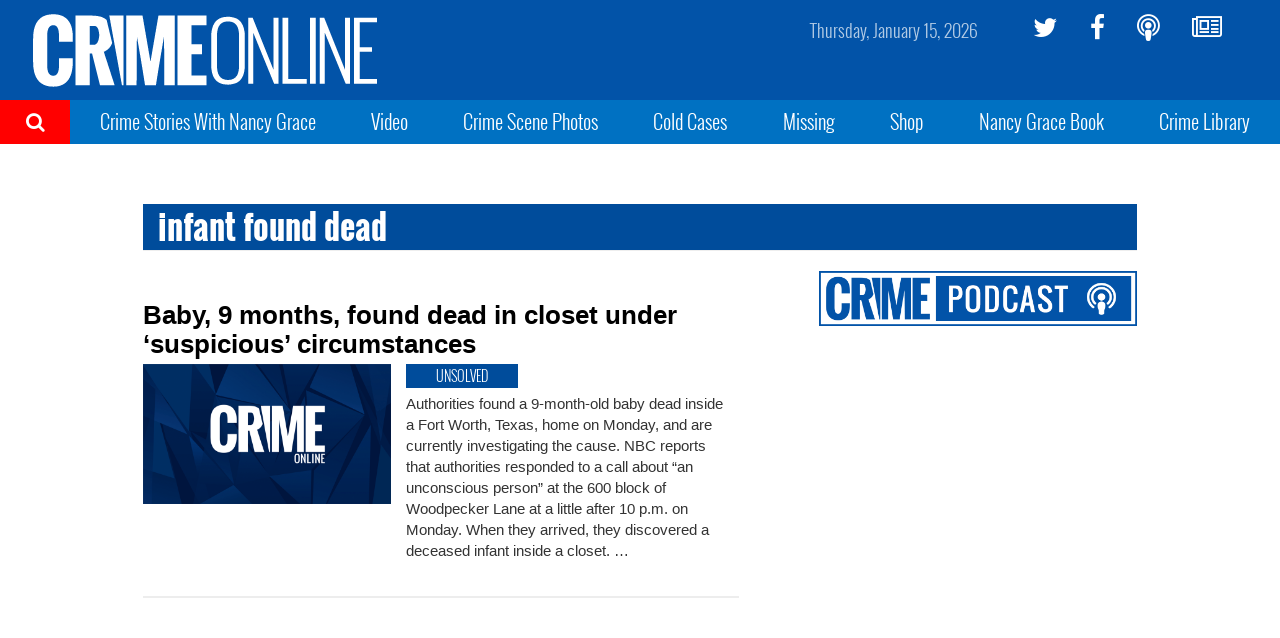

--- FILE ---
content_type: text/html; charset=utf-8
request_url: https://www.google.com/recaptcha/api2/aframe
body_size: 269
content:
<!DOCTYPE HTML><html><head><meta http-equiv="content-type" content="text/html; charset=UTF-8"></head><body><script nonce="zjcWVE3BpqNn-bUkT7wG6A">/** Anti-fraud and anti-abuse applications only. See google.com/recaptcha */ try{var clients={'sodar':'https://pagead2.googlesyndication.com/pagead/sodar?'};window.addEventListener("message",function(a){try{if(a.source===window.parent){var b=JSON.parse(a.data);var c=clients[b['id']];if(c){var d=document.createElement('img');d.src=c+b['params']+'&rc='+(localStorage.getItem("rc::a")?sessionStorage.getItem("rc::b"):"");window.document.body.appendChild(d);sessionStorage.setItem("rc::e",parseInt(sessionStorage.getItem("rc::e")||0)+1);localStorage.setItem("rc::h",'1768443561893');}}}catch(b){}});window.parent.postMessage("_grecaptcha_ready", "*");}catch(b){}</script></body></html>

--- FILE ---
content_type: text/plain;charset=UTF-8
request_url: https://c.pub.network/v2/c
body_size: -113
content:
6705f2f3-998a-44f0-a43f-7867cbe841f9

--- FILE ---
content_type: text/plain;charset=UTF-8
request_url: https://c.pub.network/v2/c
body_size: -265
content:
56250a16-429a-44f6-bcdc-373230c1e908